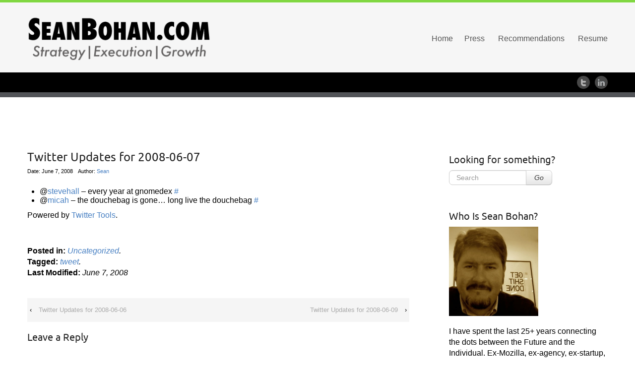

--- FILE ---
content_type: text/html; charset=UTF-8
request_url: https://www.seanbohan.com/twitter-updates-for-2008-06-07/
body_size: 13175
content:
<!DOCTYPE html>
	<!--[if IE 7]>
	<html class="ie ie7" dir="ltr" lang="en-US">
	<![endif]-->
	<!--[if IE 8]>
	<html class="ie ie8" dir="ltr" lang="en-US">
	<![endif]-->
	<!--[if !(IE 7) | !(IE 8)  ]><!-->
<html dir="ltr" lang="en-US">
	<!--<![endif]-->
<head>
	<meta http-equiv="X-UA-Compatible" content="IE=Edge">
	<meta charset="UTF-8" />
	<meta name="viewport" content="width=device-width" />
	<link rel="pingback" href="https://www.seanbohan.com/xmlrpc.php" />
	<title>Twitter Updates for 2008-06-07 | SeanBohan.com</title>

		<!-- All in One SEO 4.9.1.1 - aioseo.com -->
	<meta name="description" content="@stevehall - every year at gnomedex # @micah - the douchebag is gone... long live the douchebag # Powered by Twitter Tools." />
	<meta name="robots" content="max-image-preview:large" />
	<meta name="author" content="Sean"/>
	<meta name="keywords" content="tweet,uncategorized" />
	<link rel="canonical" href="https://www.seanbohan.com/twitter-updates-for-2008-06-07/" />
	<meta name="generator" content="All in One SEO (AIOSEO) 4.9.1.1" />
		<script type="application/ld+json" class="aioseo-schema">
			{"@context":"https:\/\/schema.org","@graph":[{"@type":"Article","@id":"https:\/\/www.seanbohan.com\/twitter-updates-for-2008-06-07\/#article","name":"Twitter Updates for 2008-06-07 | SeanBohan.com","headline":"Twitter Updates for 2008-06-07","author":{"@id":"https:\/\/www.seanbohan.com\/author\/sean\/#author"},"publisher":{"@id":"https:\/\/www.seanbohan.com\/#organization"},"datePublished":"2008-06-07T23:59:59-04:00","dateModified":"2008-06-07T23:59:59-04:00","inLanguage":"en-US","mainEntityOfPage":{"@id":"https:\/\/www.seanbohan.com\/twitter-updates-for-2008-06-07\/#webpage"},"isPartOf":{"@id":"https:\/\/www.seanbohan.com\/twitter-updates-for-2008-06-07\/#webpage"},"articleSection":"Uncategorized, tweet"},{"@type":"BreadcrumbList","@id":"https:\/\/www.seanbohan.com\/twitter-updates-for-2008-06-07\/#breadcrumblist","itemListElement":[{"@type":"ListItem","@id":"https:\/\/www.seanbohan.com#listItem","position":1,"name":"Home","item":"https:\/\/www.seanbohan.com","nextItem":{"@type":"ListItem","@id":"https:\/\/www.seanbohan.com\/category\/uncategorized\/#listItem","name":"Uncategorized"}},{"@type":"ListItem","@id":"https:\/\/www.seanbohan.com\/category\/uncategorized\/#listItem","position":2,"name":"Uncategorized","item":"https:\/\/www.seanbohan.com\/category\/uncategorized\/","nextItem":{"@type":"ListItem","@id":"https:\/\/www.seanbohan.com\/twitter-updates-for-2008-06-07\/#listItem","name":"Twitter Updates for 2008-06-07"},"previousItem":{"@type":"ListItem","@id":"https:\/\/www.seanbohan.com#listItem","name":"Home"}},{"@type":"ListItem","@id":"https:\/\/www.seanbohan.com\/twitter-updates-for-2008-06-07\/#listItem","position":3,"name":"Twitter Updates for 2008-06-07","previousItem":{"@type":"ListItem","@id":"https:\/\/www.seanbohan.com\/category\/uncategorized\/#listItem","name":"Uncategorized"}}]},{"@type":"Organization","@id":"https:\/\/www.seanbohan.com\/#organization","name":"SeanBohan.com","description":"Strategy | Execution | Growth","url":"https:\/\/www.seanbohan.com\/"},{"@type":"Person","@id":"https:\/\/www.seanbohan.com\/author\/sean\/#author","url":"https:\/\/www.seanbohan.com\/author\/sean\/","name":"Sean","image":{"@type":"ImageObject","@id":"https:\/\/www.seanbohan.com\/twitter-updates-for-2008-06-07\/#authorImage","url":"https:\/\/secure.gravatar.com\/avatar\/e4487baa562bebe949d11d104a3247e63e8624bb07440eb06c7df1de6fecc74e?s=96&d=mm&r=g","width":96,"height":96,"caption":"Sean"}},{"@type":"WebPage","@id":"https:\/\/www.seanbohan.com\/twitter-updates-for-2008-06-07\/#webpage","url":"https:\/\/www.seanbohan.com\/twitter-updates-for-2008-06-07\/","name":"Twitter Updates for 2008-06-07 | SeanBohan.com","description":"@stevehall - every year at gnomedex # @micah - the douchebag is gone... long live the douchebag # Powered by Twitter Tools.","inLanguage":"en-US","isPartOf":{"@id":"https:\/\/www.seanbohan.com\/#website"},"breadcrumb":{"@id":"https:\/\/www.seanbohan.com\/twitter-updates-for-2008-06-07\/#breadcrumblist"},"author":{"@id":"https:\/\/www.seanbohan.com\/author\/sean\/#author"},"creator":{"@id":"https:\/\/www.seanbohan.com\/author\/sean\/#author"},"datePublished":"2008-06-07T23:59:59-04:00","dateModified":"2008-06-07T23:59:59-04:00"},{"@type":"WebSite","@id":"https:\/\/www.seanbohan.com\/#website","url":"https:\/\/www.seanbohan.com\/","name":"SeanBohan.com","description":"Strategy | Execution | Growth","inLanguage":"en-US","publisher":{"@id":"https:\/\/www.seanbohan.com\/#organization"}}]}
		</script>
		<!-- All in One SEO -->

<link rel='dns-prefetch' href='//secure.gravatar.com' />
<link rel='dns-prefetch' href='//stats.wp.com' />
<link rel='dns-prefetch' href='//v0.wordpress.com' />
<link rel='dns-prefetch' href='//jetpack.wordpress.com' />
<link rel='dns-prefetch' href='//s0.wp.com' />
<link rel='dns-prefetch' href='//public-api.wordpress.com' />
<link rel='dns-prefetch' href='//0.gravatar.com' />
<link rel='dns-prefetch' href='//1.gravatar.com' />
<link rel='dns-prefetch' href='//2.gravatar.com' />
<link rel="alternate" type="application/rss+xml" title="SeanBohan.com &raquo; Feed" href="https://www.seanbohan.com/feed/" />
<link rel="alternate" type="application/rss+xml" title="SeanBohan.com &raquo; Comments Feed" href="https://www.seanbohan.com/comments/feed/" />
<link rel="alternate" type="application/rss+xml" title="SeanBohan.com &raquo; Twitter Updates for 2008-06-07 Comments Feed" href="https://www.seanbohan.com/twitter-updates-for-2008-06-07/feed/" />
<link rel="alternate" title="oEmbed (JSON)" type="application/json+oembed" href="https://www.seanbohan.com/wp-json/oembed/1.0/embed?url=https%3A%2F%2Fwww.seanbohan.com%2Ftwitter-updates-for-2008-06-07%2F" />
<link rel="alternate" title="oEmbed (XML)" type="text/xml+oembed" href="https://www.seanbohan.com/wp-json/oembed/1.0/embed?url=https%3A%2F%2Fwww.seanbohan.com%2Ftwitter-updates-for-2008-06-07%2F&#038;format=xml" />
<style id='wp-img-auto-sizes-contain-inline-css' type='text/css'>
img:is([sizes=auto i],[sizes^="auto," i]){contain-intrinsic-size:3000px 1500px}
/*# sourceURL=wp-img-auto-sizes-contain-inline-css */
</style>
<style id='wp-emoji-styles-inline-css' type='text/css'>

	img.wp-smiley, img.emoji {
		display: inline !important;
		border: none !important;
		box-shadow: none !important;
		height: 1em !important;
		width: 1em !important;
		margin: 0 0.07em !important;
		vertical-align: -0.1em !important;
		background: none !important;
		padding: 0 !important;
	}
/*# sourceURL=wp-emoji-styles-inline-css */
</style>
<style id='wp-block-library-inline-css' type='text/css'>
:root{--wp-block-synced-color:#7a00df;--wp-block-synced-color--rgb:122,0,223;--wp-bound-block-color:var(--wp-block-synced-color);--wp-editor-canvas-background:#ddd;--wp-admin-theme-color:#007cba;--wp-admin-theme-color--rgb:0,124,186;--wp-admin-theme-color-darker-10:#006ba1;--wp-admin-theme-color-darker-10--rgb:0,107,160.5;--wp-admin-theme-color-darker-20:#005a87;--wp-admin-theme-color-darker-20--rgb:0,90,135;--wp-admin-border-width-focus:2px}@media (min-resolution:192dpi){:root{--wp-admin-border-width-focus:1.5px}}.wp-element-button{cursor:pointer}:root .has-very-light-gray-background-color{background-color:#eee}:root .has-very-dark-gray-background-color{background-color:#313131}:root .has-very-light-gray-color{color:#eee}:root .has-very-dark-gray-color{color:#313131}:root .has-vivid-green-cyan-to-vivid-cyan-blue-gradient-background{background:linear-gradient(135deg,#00d084,#0693e3)}:root .has-purple-crush-gradient-background{background:linear-gradient(135deg,#34e2e4,#4721fb 50%,#ab1dfe)}:root .has-hazy-dawn-gradient-background{background:linear-gradient(135deg,#faaca8,#dad0ec)}:root .has-subdued-olive-gradient-background{background:linear-gradient(135deg,#fafae1,#67a671)}:root .has-atomic-cream-gradient-background{background:linear-gradient(135deg,#fdd79a,#004a59)}:root .has-nightshade-gradient-background{background:linear-gradient(135deg,#330968,#31cdcf)}:root .has-midnight-gradient-background{background:linear-gradient(135deg,#020381,#2874fc)}:root{--wp--preset--font-size--normal:16px;--wp--preset--font-size--huge:42px}.has-regular-font-size{font-size:1em}.has-larger-font-size{font-size:2.625em}.has-normal-font-size{font-size:var(--wp--preset--font-size--normal)}.has-huge-font-size{font-size:var(--wp--preset--font-size--huge)}.has-text-align-center{text-align:center}.has-text-align-left{text-align:left}.has-text-align-right{text-align:right}.has-fit-text{white-space:nowrap!important}#end-resizable-editor-section{display:none}.aligncenter{clear:both}.items-justified-left{justify-content:flex-start}.items-justified-center{justify-content:center}.items-justified-right{justify-content:flex-end}.items-justified-space-between{justify-content:space-between}.screen-reader-text{border:0;clip-path:inset(50%);height:1px;margin:-1px;overflow:hidden;padding:0;position:absolute;width:1px;word-wrap:normal!important}.screen-reader-text:focus{background-color:#ddd;clip-path:none;color:#444;display:block;font-size:1em;height:auto;left:5px;line-height:normal;padding:15px 23px 14px;text-decoration:none;top:5px;width:auto;z-index:100000}html :where(.has-border-color){border-style:solid}html :where([style*=border-top-color]){border-top-style:solid}html :where([style*=border-right-color]){border-right-style:solid}html :where([style*=border-bottom-color]){border-bottom-style:solid}html :where([style*=border-left-color]){border-left-style:solid}html :where([style*=border-width]){border-style:solid}html :where([style*=border-top-width]){border-top-style:solid}html :where([style*=border-right-width]){border-right-style:solid}html :where([style*=border-bottom-width]){border-bottom-style:solid}html :where([style*=border-left-width]){border-left-style:solid}html :where(img[class*=wp-image-]){height:auto;max-width:100%}:where(figure){margin:0 0 1em}html :where(.is-position-sticky){--wp-admin--admin-bar--position-offset:var(--wp-admin--admin-bar--height,0px)}@media screen and (max-width:600px){html :where(.is-position-sticky){--wp-admin--admin-bar--position-offset:0px}}

/*# sourceURL=wp-block-library-inline-css */
</style><style id='global-styles-inline-css' type='text/css'>
:root{--wp--preset--aspect-ratio--square: 1;--wp--preset--aspect-ratio--4-3: 4/3;--wp--preset--aspect-ratio--3-4: 3/4;--wp--preset--aspect-ratio--3-2: 3/2;--wp--preset--aspect-ratio--2-3: 2/3;--wp--preset--aspect-ratio--16-9: 16/9;--wp--preset--aspect-ratio--9-16: 9/16;--wp--preset--color--black: #000000;--wp--preset--color--cyan-bluish-gray: #abb8c3;--wp--preset--color--white: #ffffff;--wp--preset--color--pale-pink: #f78da7;--wp--preset--color--vivid-red: #cf2e2e;--wp--preset--color--luminous-vivid-orange: #ff6900;--wp--preset--color--luminous-vivid-amber: #fcb900;--wp--preset--color--light-green-cyan: #7bdcb5;--wp--preset--color--vivid-green-cyan: #00d084;--wp--preset--color--pale-cyan-blue: #8ed1fc;--wp--preset--color--vivid-cyan-blue: #0693e3;--wp--preset--color--vivid-purple: #9b51e0;--wp--preset--gradient--vivid-cyan-blue-to-vivid-purple: linear-gradient(135deg,rgb(6,147,227) 0%,rgb(155,81,224) 100%);--wp--preset--gradient--light-green-cyan-to-vivid-green-cyan: linear-gradient(135deg,rgb(122,220,180) 0%,rgb(0,208,130) 100%);--wp--preset--gradient--luminous-vivid-amber-to-luminous-vivid-orange: linear-gradient(135deg,rgb(252,185,0) 0%,rgb(255,105,0) 100%);--wp--preset--gradient--luminous-vivid-orange-to-vivid-red: linear-gradient(135deg,rgb(255,105,0) 0%,rgb(207,46,46) 100%);--wp--preset--gradient--very-light-gray-to-cyan-bluish-gray: linear-gradient(135deg,rgb(238,238,238) 0%,rgb(169,184,195) 100%);--wp--preset--gradient--cool-to-warm-spectrum: linear-gradient(135deg,rgb(74,234,220) 0%,rgb(151,120,209) 20%,rgb(207,42,186) 40%,rgb(238,44,130) 60%,rgb(251,105,98) 80%,rgb(254,248,76) 100%);--wp--preset--gradient--blush-light-purple: linear-gradient(135deg,rgb(255,206,236) 0%,rgb(152,150,240) 100%);--wp--preset--gradient--blush-bordeaux: linear-gradient(135deg,rgb(254,205,165) 0%,rgb(254,45,45) 50%,rgb(107,0,62) 100%);--wp--preset--gradient--luminous-dusk: linear-gradient(135deg,rgb(255,203,112) 0%,rgb(199,81,192) 50%,rgb(65,88,208) 100%);--wp--preset--gradient--pale-ocean: linear-gradient(135deg,rgb(255,245,203) 0%,rgb(182,227,212) 50%,rgb(51,167,181) 100%);--wp--preset--gradient--electric-grass: linear-gradient(135deg,rgb(202,248,128) 0%,rgb(113,206,126) 100%);--wp--preset--gradient--midnight: linear-gradient(135deg,rgb(2,3,129) 0%,rgb(40,116,252) 100%);--wp--preset--font-size--small: 13px;--wp--preset--font-size--medium: 20px;--wp--preset--font-size--large: 36px;--wp--preset--font-size--x-large: 42px;--wp--preset--spacing--20: 0.44rem;--wp--preset--spacing--30: 0.67rem;--wp--preset--spacing--40: 1rem;--wp--preset--spacing--50: 1.5rem;--wp--preset--spacing--60: 2.25rem;--wp--preset--spacing--70: 3.38rem;--wp--preset--spacing--80: 5.06rem;--wp--preset--shadow--natural: 6px 6px 9px rgba(0, 0, 0, 0.2);--wp--preset--shadow--deep: 12px 12px 50px rgba(0, 0, 0, 0.4);--wp--preset--shadow--sharp: 6px 6px 0px rgba(0, 0, 0, 0.2);--wp--preset--shadow--outlined: 6px 6px 0px -3px rgb(255, 255, 255), 6px 6px rgb(0, 0, 0);--wp--preset--shadow--crisp: 6px 6px 0px rgb(0, 0, 0);}:where(.is-layout-flex){gap: 0.5em;}:where(.is-layout-grid){gap: 0.5em;}body .is-layout-flex{display: flex;}.is-layout-flex{flex-wrap: wrap;align-items: center;}.is-layout-flex > :is(*, div){margin: 0;}body .is-layout-grid{display: grid;}.is-layout-grid > :is(*, div){margin: 0;}:where(.wp-block-columns.is-layout-flex){gap: 2em;}:where(.wp-block-columns.is-layout-grid){gap: 2em;}:where(.wp-block-post-template.is-layout-flex){gap: 1.25em;}:where(.wp-block-post-template.is-layout-grid){gap: 1.25em;}.has-black-color{color: var(--wp--preset--color--black) !important;}.has-cyan-bluish-gray-color{color: var(--wp--preset--color--cyan-bluish-gray) !important;}.has-white-color{color: var(--wp--preset--color--white) !important;}.has-pale-pink-color{color: var(--wp--preset--color--pale-pink) !important;}.has-vivid-red-color{color: var(--wp--preset--color--vivid-red) !important;}.has-luminous-vivid-orange-color{color: var(--wp--preset--color--luminous-vivid-orange) !important;}.has-luminous-vivid-amber-color{color: var(--wp--preset--color--luminous-vivid-amber) !important;}.has-light-green-cyan-color{color: var(--wp--preset--color--light-green-cyan) !important;}.has-vivid-green-cyan-color{color: var(--wp--preset--color--vivid-green-cyan) !important;}.has-pale-cyan-blue-color{color: var(--wp--preset--color--pale-cyan-blue) !important;}.has-vivid-cyan-blue-color{color: var(--wp--preset--color--vivid-cyan-blue) !important;}.has-vivid-purple-color{color: var(--wp--preset--color--vivid-purple) !important;}.has-black-background-color{background-color: var(--wp--preset--color--black) !important;}.has-cyan-bluish-gray-background-color{background-color: var(--wp--preset--color--cyan-bluish-gray) !important;}.has-white-background-color{background-color: var(--wp--preset--color--white) !important;}.has-pale-pink-background-color{background-color: var(--wp--preset--color--pale-pink) !important;}.has-vivid-red-background-color{background-color: var(--wp--preset--color--vivid-red) !important;}.has-luminous-vivid-orange-background-color{background-color: var(--wp--preset--color--luminous-vivid-orange) !important;}.has-luminous-vivid-amber-background-color{background-color: var(--wp--preset--color--luminous-vivid-amber) !important;}.has-light-green-cyan-background-color{background-color: var(--wp--preset--color--light-green-cyan) !important;}.has-vivid-green-cyan-background-color{background-color: var(--wp--preset--color--vivid-green-cyan) !important;}.has-pale-cyan-blue-background-color{background-color: var(--wp--preset--color--pale-cyan-blue) !important;}.has-vivid-cyan-blue-background-color{background-color: var(--wp--preset--color--vivid-cyan-blue) !important;}.has-vivid-purple-background-color{background-color: var(--wp--preset--color--vivid-purple) !important;}.has-black-border-color{border-color: var(--wp--preset--color--black) !important;}.has-cyan-bluish-gray-border-color{border-color: var(--wp--preset--color--cyan-bluish-gray) !important;}.has-white-border-color{border-color: var(--wp--preset--color--white) !important;}.has-pale-pink-border-color{border-color: var(--wp--preset--color--pale-pink) !important;}.has-vivid-red-border-color{border-color: var(--wp--preset--color--vivid-red) !important;}.has-luminous-vivid-orange-border-color{border-color: var(--wp--preset--color--luminous-vivid-orange) !important;}.has-luminous-vivid-amber-border-color{border-color: var(--wp--preset--color--luminous-vivid-amber) !important;}.has-light-green-cyan-border-color{border-color: var(--wp--preset--color--light-green-cyan) !important;}.has-vivid-green-cyan-border-color{border-color: var(--wp--preset--color--vivid-green-cyan) !important;}.has-pale-cyan-blue-border-color{border-color: var(--wp--preset--color--pale-cyan-blue) !important;}.has-vivid-cyan-blue-border-color{border-color: var(--wp--preset--color--vivid-cyan-blue) !important;}.has-vivid-purple-border-color{border-color: var(--wp--preset--color--vivid-purple) !important;}.has-vivid-cyan-blue-to-vivid-purple-gradient-background{background: var(--wp--preset--gradient--vivid-cyan-blue-to-vivid-purple) !important;}.has-light-green-cyan-to-vivid-green-cyan-gradient-background{background: var(--wp--preset--gradient--light-green-cyan-to-vivid-green-cyan) !important;}.has-luminous-vivid-amber-to-luminous-vivid-orange-gradient-background{background: var(--wp--preset--gradient--luminous-vivid-amber-to-luminous-vivid-orange) !important;}.has-luminous-vivid-orange-to-vivid-red-gradient-background{background: var(--wp--preset--gradient--luminous-vivid-orange-to-vivid-red) !important;}.has-very-light-gray-to-cyan-bluish-gray-gradient-background{background: var(--wp--preset--gradient--very-light-gray-to-cyan-bluish-gray) !important;}.has-cool-to-warm-spectrum-gradient-background{background: var(--wp--preset--gradient--cool-to-warm-spectrum) !important;}.has-blush-light-purple-gradient-background{background: var(--wp--preset--gradient--blush-light-purple) !important;}.has-blush-bordeaux-gradient-background{background: var(--wp--preset--gradient--blush-bordeaux) !important;}.has-luminous-dusk-gradient-background{background: var(--wp--preset--gradient--luminous-dusk) !important;}.has-pale-ocean-gradient-background{background: var(--wp--preset--gradient--pale-ocean) !important;}.has-electric-grass-gradient-background{background: var(--wp--preset--gradient--electric-grass) !important;}.has-midnight-gradient-background{background: var(--wp--preset--gradient--midnight) !important;}.has-small-font-size{font-size: var(--wp--preset--font-size--small) !important;}.has-medium-font-size{font-size: var(--wp--preset--font-size--medium) !important;}.has-large-font-size{font-size: var(--wp--preset--font-size--large) !important;}.has-x-large-font-size{font-size: var(--wp--preset--font-size--x-large) !important;}
/*# sourceURL=global-styles-inline-css */
</style>

<style id='classic-theme-styles-inline-css' type='text/css'>
/*! This file is auto-generated */
.wp-block-button__link{color:#fff;background-color:#32373c;border-radius:9999px;box-shadow:none;text-decoration:none;padding:calc(.667em + 2px) calc(1.333em + 2px);font-size:1.125em}.wp-block-file__button{background:#32373c;color:#fff;text-decoration:none}
/*# sourceURL=/wp-includes/css/classic-themes.min.css */
</style>
<link rel='stylesheet' id='encounters-font-awesome-css' href='https://www.seanbohan.com/wp-content/themes/celestial-lite/css/font-awesome.min.css?ver=6.9' type='text/css' media='all' />
<link rel='stylesheet' id='celestial-lite-bootstrap-css-css' href='https://www.seanbohan.com/wp-content/themes/celestial-lite/css/bootstrap.css?ver=2.1.1' type='text/css' media='all' />
<link rel='stylesheet' id='celestial-lite-forms-css' href='https://www.seanbohan.com/wp-content/themes/celestial-lite/css/forms.css?ver=2.1.1' type='text/css' media='all' />
<link rel='stylesheet' id='celestial-lite-menus-css' href='https://www.seanbohan.com/wp-content/themes/celestial-lite/css/menus.css?ver=1.0' type='text/css' media='all' />
<link rel='stylesheet' id='celestial-lite-fonts-css' href='https://www.seanbohan.com/wp-content/themes/celestial-lite/css/fonts.css?ver=1.0' type='text/css' media='all' />
<link rel='stylesheet' id='celestial-style-css' href='https://www.seanbohan.com/wp-content/themes/celestial-lite/style.css?ver=6.9' type='text/css' media='all' />
<script type="text/javascript" src="https://www.seanbohan.com/wp-includes/js/jquery/jquery.min.js?ver=3.7.1" id="jquery-core-js"></script>
<script type="text/javascript" src="https://www.seanbohan.com/wp-includes/js/jquery/jquery-migrate.min.js?ver=3.4.1" id="jquery-migrate-js"></script>
<link rel="https://api.w.org/" href="https://www.seanbohan.com/wp-json/" /><link rel="alternate" title="JSON" type="application/json" href="https://www.seanbohan.com/wp-json/wp/v2/posts/364" /><link rel="EditURI" type="application/rsd+xml" title="RSD" href="https://www.seanbohan.com/xmlrpc.php?rsd" />
<meta name="generator" content="WordPress 6.9" />
<link rel='shortlink' href='https://wp.me/p3InAH-5S' />
	<style>img#wpstats{display:none}</style>
		    <script type="text/javascript">
    (function ( $ ) {
        $(document).ready(function() {
            var active = 0;
            if (active == 1 ) {
                $(window).scroll(function() {
                    if ($(window).scrollTop() > 180) {
                        $("header#branding").css ({
                            "background-color":"#f6f6f6",
    						"position":"fixed",	
    						"z-index":"9999",
    						"width":"100%",
    						"top":"0",
                        });
                        $("#st-content-wrapper").css ({
                            "min-height":"30rem"
                        });

                    } else {
                        $( "header#branding " ).removeAttr("style");
                        $( "#st-content-wrapper " ).removeAttr("style");
                    }

                });
            }
        });
    })(jQuery);;        

    </script> 
<style type="text/css">
a {color:#467fc2; }
a:hover {color: #000000; }
#st-footer-wrapper h4 {color:#ced4da; }
#site-navigation ul li:hover > ul {background-color:#ffffff; }
#site-navigation ul ul li {background-color:#f6f6f6; }
#site-navigation ul ul li:hover,#site-navigation ul.children li a:hover, #site-navigation ul.sub-menu li a:hover {background-color: #f3f3f3;}
#site-navigation li a, #site-navigation li.home.current-menu-item a {color:#555555;}
#site-navigation li a:hover, #site-navigation li.current-menu-ancestor a, #site-navigation li.current-menu-item a {color:#477bbe;}
#site-navigation li li a, #site-navigation li.current-menu-item li a, #site-navigation li.current-menu-ancestor li a, #site-navigation li li.current-menu-item li a, #site-navigation li li.current-menu-ancestor li a {color:#555555;}
#site-navigation li li a:hover, #site-navigation li.home a:hover,#site-navigation li li.current-menu-item li a:hover, #site-navigation li li.current-menu-ancestor li a:hover,
#site-navigation li li.current-menu-item a, #site-navigation li li.current-menu-ancestor a, #site-navigation li li.current-menu-ancestor li.current-menu-item a {color:#477bbe;}


#st-footer-wrapper li {border-color: #4C4E52;}

#st-footer-wrapper a {color:#ffffff;}
#st-footer-wrapper a:hover  {color:#cccccc;}
#st-copyright-wrapper a {color:#c4cacf;}
#st-copyright-wrapper a:hover {color:#cccccc;}


</style>
    <style type="text/css">.recentcomments a{display:inline !important;padding:0 !important;margin:0 !important;}</style>	<!--[if lt IE 9]>
		<script src="https://www.seanbohan.com/wp-content/themes/celestial-lite/js/html5shiv.min.js" type="text/javascript"></script>
		<script src="https://www.seanbohan.com/wp-content/themes/celestial-lite/js/respond.min.js" type="text/javascript"></script>
	<![endif]-->
	</head>

<body class="wp-singular post-template-default single single-post postid-364 single-format-standard wp-theme-celestial-lite full-width single-author">
	<!-- add move to top feture -->
      <div class="celestial_lite_move_to_top"> 
        <i class="fa fa-arrow-up"></i>
      </div>  
    		<div id="st-wrapper" style="border-color: #81d742;">
			<header id="branding" role="banner" style="background-color:#f6f6f6; border-color:#ffffff; ">
				<div class="container">
					<div class="row-fluid">
					
		<div class="span4">					
														<a href="https://www.seanbohan.com/" title="SeanBohan.com" rel="home">
							<div id="logo"><img src="http://www.seanbohan.com/wp-content/uploads/2016/05/seanbohandotcom_logo2.png" alt="SeanBohan.com" /></div>
						</a>
								 
								
		</div>	
							
						<nav id="site-navigation" class="main-navigation span8" role="navigation" style="margin-top:30px">
							<h3 class="menu-toggle">Site Menu</h3>
							<div class="nav-menu"><ul>
<li ><a href="https://www.seanbohan.com/">Home</a></li><li class="page_item page-item-511"><a href="https://www.seanbohan.com/mentions/">Press</a></li>
<li class="page_item page-item-507"><a href="https://www.seanbohan.com/recommendations/">Recommendations</a></li>
<li class="page_item page-item-443"><a href="https://www.seanbohan.com/my-resume/">Resume</a></li>
</ul></div>
						</nav><!-- #site-navigation -->
						
					</div>
				</div>
			</header>
		
<div id="st-socialbar-wrapper" style="background-color:#000000; background-image: url('https://www.seanbohan.com/wp-content/themes/celestial-lite/images/socialbar-bg.png');">    
    
    
		<div class="container">
			<div id="st-socialbar">
            					
					<a id="st-twitter" title="" href="http://www.twitter.com/seanbohan" target="_blank"></a>
																
									<a id="st-linkedin" title="" href="http://www.linkedin.com/in/seanbohan" target="_blank"></a>
											</div>
		</div>
	</div>	
	
		
		<div id="st-banner1-wrapper" style="background-color:#ffffff; border-color:#525458; padding:7px 0px ;">
						
		</div>		
		
		

		
	<div id="st-content-wrapper" style="background-color:#ffffff; color:#000000">
		<div class="container">
			<div class="row">
					                    <div class="span12">
			<div id="breadcrumbs">
            
							</div>
            </div>
							</div>
		<div class="row">

	

	<section id="primary" class="site-content span8">
		<div id="content" role="main">
		
							<article id="post-364" class="post-364 post type-post status-publish format-standard hentry category-uncategorized tag-tweet">
	
	
	<header class="page-header">
		<h1 class="entry-title">
            Twitter Updates for 2008-06-07 </h1>
		<div class="entry-meta">
			<span class="entry-date">Date: June 7, 2008</span>
			<span class="entry-author">Author: <a href="http://www.seanbohan.com" title="Visit Sean&#8217;s website" rel="author external">Sean</a></span>					
		</div><!-- .entry-meta -->
	</header><!-- .entry-header -->

	<div class="entry-content clearfix">
    
  
				
               
                                                             
                    <ul class="aktt_tweet_digest">
<li>@<a href="http://twitter.com/stevehall">stevehall</a> &#8211; every year at gnomedex <a href="http://twitter.com/seanbohan/statuses/828875640">#</a></li>
<li>@<a href="http://twitter.com/micah">micah</a> &#8211; the douchebag is gone&#8230; long live the douchebag <a href="http://twitter.com/seanbohan/statuses/828851016">#</a></li>
</ul>
<p class="aktt_credit">Powered by <a href="http://alexking.org/projects/wordpress">Twitter Tools</a>.</p>
              	                    
                                                
         	                                                                             							
						
                        
        
	</div><!-- .entry-content -->

	<footer class="entry-footer">
	
				
		<span><span class="cat-links">Posted in: </span> <a href="https://www.seanbohan.com/category/uncategorized/" rel="category tag">Uncategorized</a>.</span><br /><span><span class="tag-links">Tagged: </span> <a href="https://www.seanbohan.com/tag/tweet/" rel="tag">tweet</a>.</span><br />		<span class="modified-date">Last Modified: </span> June 7, 2008	</footer><!-- .entry-footer -->
	
	
</article><!-- #post-364 -->
				
				<div class="navigation">
			        <div class="previous">&#8249; <a href="https://www.seanbohan.com/twitter-updates-for-2008-06-06/" rel="prev">Twitter Updates for 2008-06-06</a></div>
                    <div class="next"><a href="https://www.seanbohan.com/twitter-updates-for-2008-06-09/" rel="next">Twitter Updates for 2008-06-09</a> &#8250;</div>
		        </div><!-- .navigation -->
				
<div id="comments" class="comments-area">

	
	
	
		<div id="respond" class="comment-respond">
			<h3 id="reply-title" class="comment-reply-title">Leave a Reply<small><a rel="nofollow" id="cancel-comment-reply-link" href="/twitter-updates-for-2008-06-07/#respond" style="display:none;">Cancel reply</a></small></h3>			<form id="commentform" class="comment-form">
				<iframe
					title="Comment Form"
					src="https://jetpack.wordpress.com/jetpack-comment/?blogid=54906127&#038;postid=364&#038;comment_registration=0&#038;require_name_email=1&#038;stc_enabled=1&#038;stb_enabled=1&#038;show_avatars=1&#038;avatar_default=mystery&#038;greeting=Leave+a+Reply&#038;jetpack_comments_nonce=3f5fcf09c3&#038;greeting_reply=Leave+a+Reply+to+%25s&#038;color_scheme=light&#038;lang=en_US&#038;jetpack_version=15.3.1&#038;iframe_unique_id=1&#038;show_cookie_consent=10&#038;has_cookie_consent=0&#038;is_current_user_subscribed=0&#038;token_key=%3Bnormal%3B&#038;sig=5df0533ad39552824ee80a356bfa95eea500b3d4#parent=https%3A%2F%2Fwww.seanbohan.com%2Ftwitter-updates-for-2008-06-07%2F"
											name="jetpack_remote_comment"
						style="width:100%; height: 430px; border:0;"
										class="jetpack_remote_comment"
					id="jetpack_remote_comment"
					sandbox="allow-same-origin allow-top-navigation allow-scripts allow-forms allow-popups"
				>
									</iframe>
									<!--[if !IE]><!-->
					<script>
						document.addEventListener('DOMContentLoaded', function () {
							var commentForms = document.getElementsByClassName('jetpack_remote_comment');
							for (var i = 0; i < commentForms.length; i++) {
								commentForms[i].allowTransparency = false;
								commentForms[i].scrolling = 'no';
							}
						});
					</script>
					<!--<![endif]-->
							</form>
		</div>

		
		<input type="hidden" name="comment_parent" id="comment_parent" value="" />

			
	
	
</div><!-- #comments .comments-area -->				
				</div><!-- #content -->
	</section><!-- #primary -->

	
			<div id="secondary" class="widget-area span4" role="complementary">
			<div id="st-right" class="st-sidebar-list">
			<aside id="search-2" class="widget widget_search"><h3 class="widget-title">Looking for something?</h3><form method="get" id="searchform" class="form-search clearfix" action="https://www.seanbohan.com/">
	<label for="s" class="assistive-text hidden">Search</label>
	<div class="input-append">
		<input id="s" class="span2 search-query" type="search" name="s" placeholder="Search">
		<button class="btn btn-primary" name="submit" id="searchsubmit" type="submit">Go</button>
   	</div>
</form>


</aside><aside id="text-296489301" class="widget widget_text"><h3 class="widget-title">Who Is Sean Bohan?</h3>			<div class="textwidget"><p><img decoding="async" src="http://www.seanbohan.com/wp-content/uploads/2015/09/headshot_Blog_0928.png" /></p>
<p>I have spent the last 25+ years connecting the dots between the Future and the Individual. Ex-Mozilla, ex-agency, ex-startup, I am a trusted advisor on strategy and innovation across a number of industries and companies. I have way too many interests and am currently focused on ideas and platforms for personal data, strategic foresight, how algorithms impact our daily lives, the content ecosystem and emerging forms of user experience. These mildly insane ramblings are mine alone (except for the quotes of others).</p>
<p>See my Resume page above to get a better idea of my work and experience. Take a look at Recommendations above to see what some of my clients and co-workers have said about me. The Mentions page includes some of the interviews and sessions I have participated in.</p>
</div>
		</aside><aside id="archives-2" class="widget widget_archive"><h3 class="widget-title">Old Posts Never Die</h3>		<label class="screen-reader-text" for="archives-dropdown-2">Old Posts Never Die</label>
		<select id="archives-dropdown-2" name="archive-dropdown">
			
			<option value="">Select Month</option>
				<option value='https://www.seanbohan.com/2022/08/'> August 2022 &nbsp;(1)</option>
	<option value='https://www.seanbohan.com/2015/10/'> October 2015 &nbsp;(1)</option>
	<option value='https://www.seanbohan.com/2013/07/'> July 2013 &nbsp;(1)</option>
	<option value='https://www.seanbohan.com/2013/06/'> June 2013 &nbsp;(4)</option>
	<option value='https://www.seanbohan.com/2013/05/'> May 2013 &nbsp;(9)</option>
	<option value='https://www.seanbohan.com/2013/04/'> April 2013 &nbsp;(9)</option>
	<option value='https://www.seanbohan.com/2013/03/'> March 2013 &nbsp;(5)</option>
	<option value='https://www.seanbohan.com/2013/02/'> February 2013 &nbsp;(1)</option>
	<option value='https://www.seanbohan.com/2013/01/'> January 2013 &nbsp;(3)</option>
	<option value='https://www.seanbohan.com/2012/12/'> December 2012 &nbsp;(5)</option>
	<option value='https://www.seanbohan.com/2012/11/'> November 2012 &nbsp;(2)</option>
	<option value='https://www.seanbohan.com/2012/10/'> October 2012 &nbsp;(2)</option>
	<option value='https://www.seanbohan.com/2012/09/'> September 2012 &nbsp;(2)</option>
	<option value='https://www.seanbohan.com/2012/07/'> July 2012 &nbsp;(3)</option>
	<option value='https://www.seanbohan.com/2012/06/'> June 2012 &nbsp;(3)</option>
	<option value='https://www.seanbohan.com/2012/05/'> May 2012 &nbsp;(5)</option>
	<option value='https://www.seanbohan.com/2012/04/'> April 2012 &nbsp;(7)</option>
	<option value='https://www.seanbohan.com/2012/03/'> March 2012 &nbsp;(13)</option>
	<option value='https://www.seanbohan.com/2012/02/'> February 2012 &nbsp;(11)</option>
	<option value='https://www.seanbohan.com/2012/01/'> January 2012 &nbsp;(16)</option>
	<option value='https://www.seanbohan.com/2011/12/'> December 2011 &nbsp;(12)</option>
	<option value='https://www.seanbohan.com/2011/11/'> November 2011 &nbsp;(13)</option>
	<option value='https://www.seanbohan.com/2011/10/'> October 2011 &nbsp;(10)</option>
	<option value='https://www.seanbohan.com/2011/09/'> September 2011 &nbsp;(8)</option>
	<option value='https://www.seanbohan.com/2011/08/'> August 2011 &nbsp;(12)</option>
	<option value='https://www.seanbohan.com/2011/07/'> July 2011 &nbsp;(13)</option>
	<option value='https://www.seanbohan.com/2011/06/'> June 2011 &nbsp;(31)</option>
	<option value='https://www.seanbohan.com/2011/05/'> May 2011 &nbsp;(38)</option>
	<option value='https://www.seanbohan.com/2009/12/'> December 2009 &nbsp;(1)</option>
	<option value='https://www.seanbohan.com/2009/07/'> July 2009 &nbsp;(2)</option>
	<option value='https://www.seanbohan.com/2009/06/'> June 2009 &nbsp;(1)</option>
	<option value='https://www.seanbohan.com/2009/03/'> March 2009 &nbsp;(1)</option>
	<option value='https://www.seanbohan.com/2008/12/'> December 2008 &nbsp;(6)</option>
	<option value='https://www.seanbohan.com/2008/11/'> November 2008 &nbsp;(1)</option>
	<option value='https://www.seanbohan.com/2008/10/'> October 2008 &nbsp;(6)</option>
	<option value='https://www.seanbohan.com/2008/09/'> September 2008 &nbsp;(14)</option>
	<option value='https://www.seanbohan.com/2008/08/'> August 2008 &nbsp;(2)</option>
	<option value='https://www.seanbohan.com/2008/07/'> July 2008 &nbsp;(31)</option>
	<option value='https://www.seanbohan.com/2008/06/'> June 2008 &nbsp;(32)</option>
	<option value='https://www.seanbohan.com/2008/05/'> May 2008 &nbsp;(16)</option>
	<option value='https://www.seanbohan.com/2008/01/'> January 2008 &nbsp;(1)</option>
	<option value='https://www.seanbohan.com/2007/12/'> December 2007 &nbsp;(1)</option>
	<option value='https://www.seanbohan.com/2007/11/'> November 2007 &nbsp;(1)</option>
	<option value='https://www.seanbohan.com/2007/10/'> October 2007 &nbsp;(2)</option>
	<option value='https://www.seanbohan.com/2007/09/'> September 2007 &nbsp;(7)</option>
	<option value='https://www.seanbohan.com/2007/08/'> August 2007 &nbsp;(11)</option>
	<option value='https://www.seanbohan.com/2007/07/'> July 2007 &nbsp;(12)</option>
	<option value='https://www.seanbohan.com/2007/06/'> June 2007 &nbsp;(9)</option>
	<option value='https://www.seanbohan.com/2007/05/'> May 2007 &nbsp;(11)</option>
	<option value='https://www.seanbohan.com/2007/04/'> April 2007 &nbsp;(18)</option>
	<option value='https://www.seanbohan.com/2007/03/'> March 2007 &nbsp;(4)</option>
	<option value='https://www.seanbohan.com/2007/02/'> February 2007 &nbsp;(8)</option>
	<option value='https://www.seanbohan.com/2007/01/'> January 2007 &nbsp;(4)</option>
	<option value='https://www.seanbohan.com/2006/12/'> December 2006 &nbsp;(5)</option>
	<option value='https://www.seanbohan.com/2006/11/'> November 2006 &nbsp;(11)</option>
	<option value='https://www.seanbohan.com/2006/10/'> October 2006 &nbsp;(7)</option>
	<option value='https://www.seanbohan.com/2006/09/'> September 2006 &nbsp;(8)</option>
	<option value='https://www.seanbohan.com/2006/08/'> August 2006 &nbsp;(4)</option>
	<option value='https://www.seanbohan.com/2006/07/'> July 2006 &nbsp;(20)</option>
	<option value='https://www.seanbohan.com/2006/06/'> June 2006 &nbsp;(23)</option>
	<option value='https://www.seanbohan.com/2006/05/'> May 2006 &nbsp;(3)</option>
	<option value='https://www.seanbohan.com/2006/04/'> April 2006 &nbsp;(1)</option>
	<option value='https://www.seanbohan.com/2006/02/'> February 2006 &nbsp;(2)</option>
	<option value='https://www.seanbohan.com/2006/01/'> January 2006 &nbsp;(3)</option>
	<option value='https://www.seanbohan.com/2005/12/'> December 2005 &nbsp;(3)</option>
	<option value='https://www.seanbohan.com/2005/11/'> November 2005 &nbsp;(5)</option>
	<option value='https://www.seanbohan.com/2005/10/'> October 2005 &nbsp;(15)</option>
	<option value='https://www.seanbohan.com/2005/09/'> September 2005 &nbsp;(22)</option>
	<option value='https://www.seanbohan.com/2005/08/'> August 2005 &nbsp;(13)</option>
	<option value='https://www.seanbohan.com/2005/07/'> July 2005 &nbsp;(22)</option>
	<option value='https://www.seanbohan.com/2005/06/'> June 2005 &nbsp;(40)</option>

		</select>

			<script type="text/javascript">
/* <![CDATA[ */

( ( dropdownId ) => {
	const dropdown = document.getElementById( dropdownId );
	function onSelectChange() {
		setTimeout( () => {
			if ( 'escape' === dropdown.dataset.lastkey ) {
				return;
			}
			if ( dropdown.value ) {
				document.location.href = dropdown.value;
			}
		}, 250 );
	}
	function onKeyUp( event ) {
		if ( 'Escape' === event.key ) {
			dropdown.dataset.lastkey = 'escape';
		} else {
			delete dropdown.dataset.lastkey;
		}
	}
	function onClick() {
		delete dropdown.dataset.lastkey;
	}
	dropdown.addEventListener( 'keyup', onKeyUp );
	dropdown.addEventListener( 'click', onClick );
	dropdown.addEventListener( 'change', onSelectChange );
})( "archives-dropdown-2" );

//# sourceURL=WP_Widget_Archives%3A%3Awidget
/* ]]> */
</script>
</aside>
		<aside id="recent-posts-2" class="widget widget_recent_entries">
		<h3 class="widget-title">Recent Posts</h3>
		<ul>
											<li>
					<a href="https://www.seanbohan.com/the-panopticon-is-going-to-be-us/">The Panopticon is (going to be) Us</a>
									</li>
											<li>
					<a href="https://www.seanbohan.com/linkblogging-ads-and-users/">Linkblogging: Ads and Users</a>
									</li>
											<li>
					<a href="https://www.seanbohan.com/humanisticscience-alphacaeli/">3D Printing The Cast Of The Future</a>
									</li>
											<li>
					<a href="https://www.seanbohan.com/what-happens-to-the-bathroom-door-when-someone/">Interns + Label Maker =</a>
									</li>
											<li>
					<a href="https://www.seanbohan.com/584/">Funny considering the recent #NSA news</a>
									</li>
					</ul>

		</aside><aside id="categories-117591251" class="widget widget_categories"><h3 class="widget-title">Categories</h3>
			<ul>
					<li class="cat-item cat-item-29"><a href="https://www.seanbohan.com/category/a-plan-for-socmedia/">A Plan for SocMedia</a> (9)
</li>
	<li class="cat-item cat-item-7"><a href="https://www.seanbohan.com/category/advertising/">Advertising</a> (36)
</li>
	<li class="cat-item cat-item-15"><a href="https://www.seanbohan.com/category/altenergy/">AltEnergy</a> (3)
</li>
	<li class="cat-item cat-item-10"><a href="https://www.seanbohan.com/category/awful/">Awful</a> (6)
</li>
	<li class="cat-item cat-item-224"><a href="https://www.seanbohan.com/category/bigdata/">BigData</a> (3)
</li>
	<li class="cat-item cat-item-17"><a href="https://www.seanbohan.com/category/bloggercon/">Bloggercon</a> (12)
</li>
	<li class="cat-item cat-item-131"><a href="https://www.seanbohan.com/category/blogher/">BlogHer</a> (2)
</li>
	<li class="cat-item cat-item-27"><a href="https://www.seanbohan.com/category/camps/">Camps</a> (4)
</li>
	<li class="cat-item cat-item-217"><a href="https://www.seanbohan.com/category/comics/">Comics</a> (2)
</li>
	<li class="cat-item cat-item-6"><a href="https://www.seanbohan.com/category/copyright/">Copyright</a> (9)
</li>
	<li class="cat-item cat-item-214"><a href="https://www.seanbohan.com/category/culture/">Culture</a> (1)
</li>
	<li class="cat-item cat-item-2"><a href="https://www.seanbohan.com/category/design/">Design</a> (14)
</li>
	<li class="cat-item cat-item-9"><a href="https://www.seanbohan.com/category/ebusiness/">EBusiness</a> (95)
</li>
	<li class="cat-item cat-item-210"><a href="https://www.seanbohan.com/category/fabrication/">Fabrication</a> (2)
</li>
	<li class="cat-item cat-item-38"><a href="https://www.seanbohan.com/category/friends/">Friends</a> (4)
</li>
	<li class="cat-item cat-item-4"><a href="https://www.seanbohan.com/category/fun/">Fun</a> (116)
</li>
	<li class="cat-item cat-item-225"><a href="https://www.seanbohan.com/category/futureed/">FutureEd</a> (1)
</li>
	<li class="cat-item cat-item-211"><a href="https://www.seanbohan.com/category/futuremed/">FutureMed</a> (3)
</li>
	<li class="cat-item cat-item-26"><a href="https://www.seanbohan.com/category/gnomedex/">Gnomedex</a> (19)
</li>
	<li class="cat-item cat-item-132"><a href="https://www.seanbohan.com/category/health/">Health</a> (3)
</li>
	<li class="cat-item cat-item-79"><a href="https://www.seanbohan.com/category/heard-on-twitter/">Heard On Twitter</a> (1)
</li>
	<li class="cat-item cat-item-228"><a href="https://www.seanbohan.com/category/innovation/">Innovation</a> (3)
</li>
	<li class="cat-item cat-item-8"><a href="https://www.seanbohan.com/category/interactivity/">Interactivity</a> (57)
</li>
	<li class="cat-item cat-item-16"><a href="https://www.seanbohan.com/category/katrina-refugees/">Katrina Refugees</a> (6)
</li>
	<li class="cat-item cat-item-20"><a href="https://www.seanbohan.com/category/links/">Links</a> (21)
</li>
	<li class="cat-item cat-item-25"><a href="https://www.seanbohan.com/category/liveblogigng/">Liveblogigng</a> (21)
</li>
	<li class="cat-item cat-item-233"><a href="https://www.seanbohan.com/category/marketing-2/">Marketing</a> (1)
</li>
	<li class="cat-item cat-item-13"><a href="https://www.seanbohan.com/category/media-hacking/">Media Hacking</a> (136)
</li>
	<li class="cat-item cat-item-215"><a href="https://www.seanbohan.com/category/mobile/">Mobile</a> (1)
</li>
	<li class="cat-item cat-item-30"><a href="https://www.seanbohan.com/category/music/">Music</a> (3)
</li>
	<li class="cat-item cat-item-14"><a href="https://www.seanbohan.com/category/mythtv/">MythTV</a> (2)
</li>
	<li class="cat-item cat-item-213"><a href="https://www.seanbohan.com/category/new-aesthetic/">New Aesthetic</a> (4)
</li>
	<li class="cat-item cat-item-5"><a href="https://www.seanbohan.com/category/open-source/">Open Source</a> (22)
</li>
	<li class="cat-item cat-item-28"><a href="https://www.seanbohan.com/category/pdf/">PDF</a> (4)
</li>
	<li class="cat-item cat-item-24"><a href="https://www.seanbohan.com/category/podcast-hotel-2007/">Podcast Hotel 2007</a> (5)
</li>
	<li class="cat-item cat-item-212"><a href="https://www.seanbohan.com/category/privacy/">Privacy</a> (1)
</li>
	<li class="cat-item cat-item-18"><a href="https://www.seanbohan.com/category/second-life/">Second Life</a> (4)
</li>
	<li class="cat-item cat-item-59"><a href="https://www.seanbohan.com/category/social-change/">social change</a> (3)
</li>
	<li class="cat-item cat-item-23"><a href="https://www.seanbohan.com/category/social-media/">Social Media</a> (47)
</li>
	<li class="cat-item cat-item-229"><a href="https://www.seanbohan.com/category/startup/">Startup</a> (3)
</li>
	<li class="cat-item cat-item-218"><a href="https://www.seanbohan.com/category/storytelling/">Storytelling</a> (3)
</li>
	<li class="cat-item cat-item-19"><a href="https://www.seanbohan.com/category/street-signs/">Street Signs</a> (1)
</li>
	<li class="cat-item cat-item-137"><a href="https://www.seanbohan.com/category/supernova09/">Supernova09</a> (1)
</li>
	<li class="cat-item cat-item-1"><a href="https://www.seanbohan.com/category/uncategorized/">Uncategorized</a> (299)
</li>
	<li class="cat-item cat-item-3"><a href="https://www.seanbohan.com/category/video/">Video</a> (18)
</li>
	<li class="cat-item cat-item-31"><a href="https://www.seanbohan.com/category/vrm/">VRM</a> (5)
</li>
	<li class="cat-item cat-item-22"><a href="https://www.seanbohan.com/category/web20/">Web2.0</a> (26)
</li>
	<li class="cat-item cat-item-12"><a href="https://www.seanbohan.com/category/wordpress/">WordPress</a> (6)
</li>
	<li class="cat-item cat-item-234"><a href="https://www.seanbohan.com/category/writing-2/">Writing</a> (2)
</li>
			</ul>

			</aside><aside id="text-296535442" class="widget widget_text">			<div class="textwidget"><a class="twitter-timeline" href="https://twitter.com/seanbohan" data-widget-id="353613187767218176">Tweets by @seanbohan</a>
<script>!function(d,s,id){var js,fjs=d.getElementsByTagName(s)[0],p=/^http:/.test(d.location)?'http':'https';if(!d.getElementById(id)){js=d.createElement(s);js.id=id;js.src=p+"://platform.twitter.com/widgets.js";fjs.parentNode.insertBefore(js,fjs);}}(document,"script","twitter-wjs");</script>
</div>
		</aside><aside id="linkcat-21" class="widget widget_links"><h3 class="widget-title">Blogroll</h3>
	<ul class='xoxo blogroll'>
<li><a href="http://www.bixiestudios.com" title="Bixie Studios Homepage">Bixie Studios Home</a></li>
<li><a href="http://www.adpulp.com">AdPulp</a></li>
<li><a href="http://www.engadget.com">Engadget</a></li>
<li><a href="http://www.scripting.com">Dave Winer</a></li>
<li><a href="http://www.chrisbrogan.com">Chris Brogan</a></li>
<li><a href="http://www.danpink.com">Dan Pink</a></li>
<li><a href="http://www.blogmaverick.com">Mark Cuban</a></li>
<li><a href="http://spaces.msn.com/members/carnage4life/">Dare Obasanjo</a></li>
<li><a href="http://reelsolid.tv/" title="Bill Cammack&#8217;s Videoblog">Reel Solid TV &#8211; BillC</a></li>
<li><a href="http://persuasion.typepad.com">Persuasion Architects</a></li>
<li><a href="http://www.worthwhilemag.com">Worthwhile Magazine</a></li>
<li><a href="http://leoville.com">Leo Laporte</a></li>
<li><a href="http://shirky.com">Clay Shirky</a></li>
<li><a href="http://www.web-jungle.com/">Web Jungle</a></li>
<li><a href="http://www.williamgibsonbooks.com">William Gibson</a></li>
<li><a href="http://www.hespos.com">Tom Hespos</a></li>
<li><a href="http://www.downtheavenue.com">Renee Blodgett</a></li>
<li><a href="http://nevereatalone.typepad.com/blog">Keith Ferrazzi</a></li>
<li><a href="http://www.stevenberlinjohnson.com">Steven Johnson</a></li>
<li><a href="http://www.napsterization.org/">Napsterization</a></li>

	</ul>
</aside>
			</div>
		</div><!-- #secondary -->
		
	
					</div><!-- .row -->
				</div><!-- .container -->
			</div><!-- #st-content-wrapper -->	

					<div id="st-footer-wrapper" style="background-color:#272b30; color:#959798;">
						<aside id="sidebar-footer" class="container">
							<div class="row">
														
														
															
														</div>
						</aside><!-- #sidebar-bottom -->
						
											</div>
				
			<div id="st-copyright-wrapper" style="background-color:#161718; border-color: #333333; color:#c4cacf;">
				<div class="container">
					<div class="row">
						<div class="span12">
							<div></div>
							<div>Copyright © 2005-2022 Sean Bohan. All rights reserved.</div>
							
						</div>
					</div>
				</div>
			</div>
		</div><!-- #st-wrapper -->
		<script type="speculationrules">
{"prefetch":[{"source":"document","where":{"and":[{"href_matches":"/*"},{"not":{"href_matches":["/wp-*.php","/wp-admin/*","/wp-content/uploads/*","/wp-content/*","/wp-content/plugins/*","/wp-content/themes/celestial-lite/*","/*\\?(.+)"]}},{"not":{"selector_matches":"a[rel~=\"nofollow\"]"}},{"not":{"selector_matches":".no-prefetch, .no-prefetch a"}}]},"eagerness":"conservative"}]}
</script>
<script type="module"  src="https://www.seanbohan.com/wp-content/plugins/all-in-one-seo-pack/dist/Lite/assets/table-of-contents.95d0dfce.js?ver=4.9.1.1" id="aioseo/js/src/vue/standalone/blocks/table-of-contents/frontend.js-js"></script>
<script type="text/javascript" src="https://www.seanbohan.com/wp-content/themes/celestial-lite/js/bootstrap.min.js?ver=2.1.1" id="celestial-lite-bootstrap-js"></script>
<script type="text/javascript" src="https://www.seanbohan.com/wp-content/themes/celestial-lite/js/celestial-lite-extras.js?ver=1.0" id="celestial-lite-extras-js"></script>
<script type="text/javascript" src="https://www.seanbohan.com/wp-content/themes/celestial-lite/js/celestial-navigation.js?ver=1.0" id="celestial-lite-navigation-js"></script>
<script type="text/javascript" id="jetpack-stats-js-before">
/* <![CDATA[ */
_stq = window._stq || [];
_stq.push([ "view", JSON.parse("{\"v\":\"ext\",\"blog\":\"54906127\",\"post\":\"364\",\"tz\":\"-4\",\"srv\":\"www.seanbohan.com\",\"j\":\"1:15.3.1\"}") ]);
_stq.push([ "clickTrackerInit", "54906127", "364" ]);
//# sourceURL=jetpack-stats-js-before
/* ]]> */
</script>
<script type="text/javascript" src="https://stats.wp.com/e-202604.js" id="jetpack-stats-js" defer="defer" data-wp-strategy="defer"></script>
<script defer type="text/javascript" src="https://www.seanbohan.com/wp-content/plugins/akismet/_inc/akismet-frontend.js?ver=1765324824" id="akismet-frontend-js"></script>
<script id="wp-emoji-settings" type="application/json">
{"baseUrl":"https://s.w.org/images/core/emoji/17.0.2/72x72/","ext":".png","svgUrl":"https://s.w.org/images/core/emoji/17.0.2/svg/","svgExt":".svg","source":{"concatemoji":"https://www.seanbohan.com/wp-includes/js/wp-emoji-release.min.js?ver=6.9"}}
</script>
<script type="module">
/* <![CDATA[ */
/*! This file is auto-generated */
const a=JSON.parse(document.getElementById("wp-emoji-settings").textContent),o=(window._wpemojiSettings=a,"wpEmojiSettingsSupports"),s=["flag","emoji"];function i(e){try{var t={supportTests:e,timestamp:(new Date).valueOf()};sessionStorage.setItem(o,JSON.stringify(t))}catch(e){}}function c(e,t,n){e.clearRect(0,0,e.canvas.width,e.canvas.height),e.fillText(t,0,0);t=new Uint32Array(e.getImageData(0,0,e.canvas.width,e.canvas.height).data);e.clearRect(0,0,e.canvas.width,e.canvas.height),e.fillText(n,0,0);const a=new Uint32Array(e.getImageData(0,0,e.canvas.width,e.canvas.height).data);return t.every((e,t)=>e===a[t])}function p(e,t){e.clearRect(0,0,e.canvas.width,e.canvas.height),e.fillText(t,0,0);var n=e.getImageData(16,16,1,1);for(let e=0;e<n.data.length;e++)if(0!==n.data[e])return!1;return!0}function u(e,t,n,a){switch(t){case"flag":return n(e,"\ud83c\udff3\ufe0f\u200d\u26a7\ufe0f","\ud83c\udff3\ufe0f\u200b\u26a7\ufe0f")?!1:!n(e,"\ud83c\udde8\ud83c\uddf6","\ud83c\udde8\u200b\ud83c\uddf6")&&!n(e,"\ud83c\udff4\udb40\udc67\udb40\udc62\udb40\udc65\udb40\udc6e\udb40\udc67\udb40\udc7f","\ud83c\udff4\u200b\udb40\udc67\u200b\udb40\udc62\u200b\udb40\udc65\u200b\udb40\udc6e\u200b\udb40\udc67\u200b\udb40\udc7f");case"emoji":return!a(e,"\ud83e\u1fac8")}return!1}function f(e,t,n,a){let r;const o=(r="undefined"!=typeof WorkerGlobalScope&&self instanceof WorkerGlobalScope?new OffscreenCanvas(300,150):document.createElement("canvas")).getContext("2d",{willReadFrequently:!0}),s=(o.textBaseline="top",o.font="600 32px Arial",{});return e.forEach(e=>{s[e]=t(o,e,n,a)}),s}function r(e){var t=document.createElement("script");t.src=e,t.defer=!0,document.head.appendChild(t)}a.supports={everything:!0,everythingExceptFlag:!0},new Promise(t=>{let n=function(){try{var e=JSON.parse(sessionStorage.getItem(o));if("object"==typeof e&&"number"==typeof e.timestamp&&(new Date).valueOf()<e.timestamp+604800&&"object"==typeof e.supportTests)return e.supportTests}catch(e){}return null}();if(!n){if("undefined"!=typeof Worker&&"undefined"!=typeof OffscreenCanvas&&"undefined"!=typeof URL&&URL.createObjectURL&&"undefined"!=typeof Blob)try{var e="postMessage("+f.toString()+"("+[JSON.stringify(s),u.toString(),c.toString(),p.toString()].join(",")+"));",a=new Blob([e],{type:"text/javascript"});const r=new Worker(URL.createObjectURL(a),{name:"wpTestEmojiSupports"});return void(r.onmessage=e=>{i(n=e.data),r.terminate(),t(n)})}catch(e){}i(n=f(s,u,c,p))}t(n)}).then(e=>{for(const n in e)a.supports[n]=e[n],a.supports.everything=a.supports.everything&&a.supports[n],"flag"!==n&&(a.supports.everythingExceptFlag=a.supports.everythingExceptFlag&&a.supports[n]);var t;a.supports.everythingExceptFlag=a.supports.everythingExceptFlag&&!a.supports.flag,a.supports.everything||((t=a.source||{}).concatemoji?r(t.concatemoji):t.wpemoji&&t.twemoji&&(r(t.twemoji),r(t.wpemoji)))});
//# sourceURL=https://www.seanbohan.com/wp-includes/js/wp-emoji-loader.min.js
/* ]]> */
</script>
		<script type="text/javascript">
			(function () {
				const iframe = document.getElementById( 'jetpack_remote_comment' );
								
				const commentIframes = document.getElementsByClassName('jetpack_remote_comment');

				window.addEventListener('message', function(event) {
					if (event.origin !== 'https://jetpack.wordpress.com') {
						return;
					}

					if (!event?.data?.iframeUniqueId && !event?.data?.height) {
						return;
					}

					const eventDataUniqueId = event.data.iframeUniqueId;

					// Change height for the matching comment iframe
					for (let i = 0; i < commentIframes.length; i++) {
						const iframe = commentIframes[i];
						const url = new URL(iframe.src);
						const iframeUniqueIdParam = url.searchParams.get('iframe_unique_id');
						if (iframeUniqueIdParam == event.data.iframeUniqueId) {
							iframe.style.height = event.data.height + 'px';
							return;
						}
					}
				});
			})();
		</script>
			</body>
</html>


--- FILE ---
content_type: text/css
request_url: https://www.seanbohan.com/wp-content/themes/celestial-lite/css/fonts.css?ver=1.0
body_size: -23
content:
/*!
 *  Open Sans fony by Steve Matteson 
 *  License - http://www.google.com/fonts/specimen/Open+Sans (Apache License, version 2.0)
 */
@font-face {
    font-family: 'ubuntu';
    src: url('../fonts/ubuntu-regular-webfont.eot');
    src: url('../fonts/ubuntu-regular-webfont.eot?#iefix') format('embedded-opentype'),
         url('../fonts/ubuntu-regular-webfont.woff') format('woff'),
         url('../fonts/ubuntu-regular-webfont.ttf') format('truetype'),
         url('../fonts/ubuntu-regular-webfont.svg#ubuntu') format('svg');
    font-weight: normal;
    font-style: normal;

}